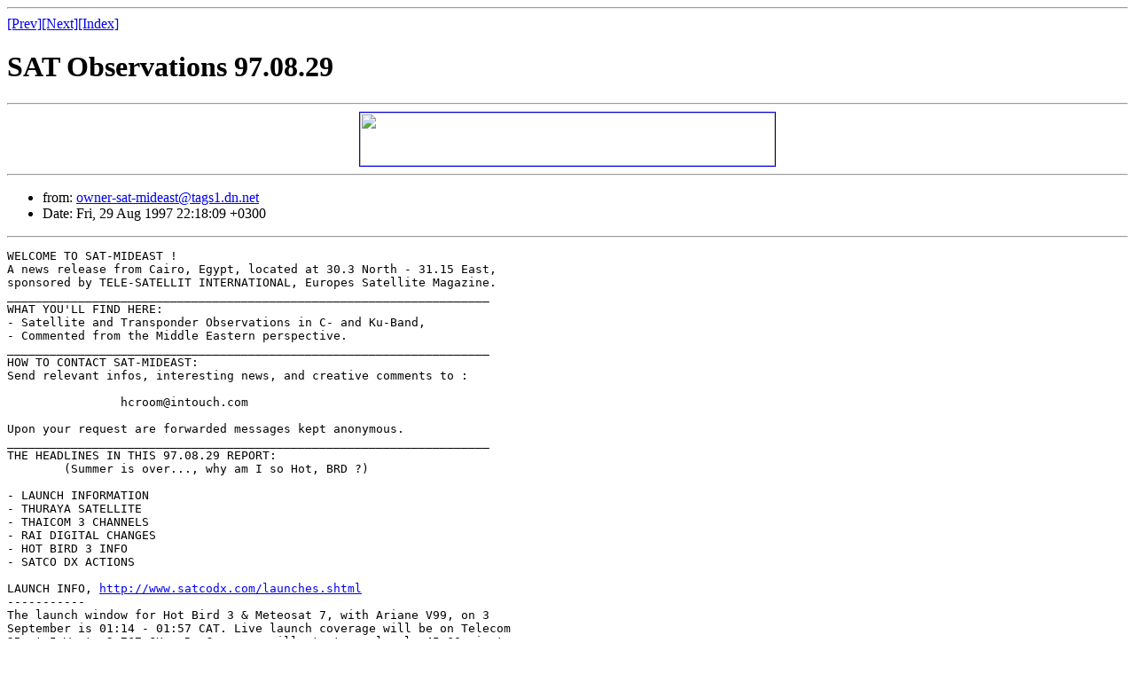

--- FILE ---
content_type: text/html
request_url: http://sat-net.com/listserver/sat-mideast/msg00150.html
body_size: 17141
content:
<!--X-Subject: SAT Observations 97.08.29 -->
<!--X-From: owner-sat-mideast@tags1.dn.net  -->
<!--X-Date: 29 Aug 1997 19:15:26 -0000  -->
<!--X-Head-End-->
<HTML>
<HEAD>
<TITLE>SAT Observations 97.08.29</TITLE>
<LINK REV="made" HREF="mailto:owner-sat-mideast@tags1.dn.net">
</HEAD>
<BODY>
<!--X-Body-Begin-->
<!--X-User-Header-->
<!--X-User-Header-End-->
<!--X-TopPNI-->
<HR>
<A HREF="msg00151.html">[Prev]</A><A HREF="msg00149.html">[Next]</A><A HREF="index.shtml#00150">[Index]</A>
<!--X-TopPNI-End-->
<!--X-MsgBody-->
<H1>SAT Observations 97.08.29</H1><HR><CENTER><a href="http://www.TBS-internet.com/cgi-bin/banmat3.cgi?listserver+S=URL"> <img src="http://www.TBS-internet.com/cgi-bin/banmat3.cgi?listserver+S=IMG" border=1 height=60 width=468></a></CENTER>
<HR>
<UL>
<LI>
from: <A HREF="mailto:owner-sat-mideast@tags1.dn.net">owner-sat-mideast@tags1.dn.net</A> 
</LI>
<LI>
Date: Fri, 29 Aug 1997 22:18:09 +0300 
</LI>
</UL>
<HR>
<PRE>
WELCOME TO SAT-MIDEAST !
A news release from Cairo, Egypt, located at 30.3 North - 31.15 East,
sponsored by TELE-SATELLIT INTERNATIONAL, Europes Satellite Magazine.
____________________________________________________________________
WHAT YOU'LL FIND HERE:
- Satellite and Transponder Observations in C- and Ku-Band,
- Commented from the Middle Eastern perspective.
____________________________________________________________________
HOW TO CONTACT SAT-MIDEAST:
Send relevant infos, interesting news, and creative comments to :

		hcroom@intouch.com 

Upon your request are forwarded messages kept anonymous.
____________________________________________________________________
THE HEADLINES IN THIS 97.08.29 REPORT:
	(Summer is over..., why am I so Hot, BRD ?)

- LAUNCH INFORMATION
- THURAYA SATELLITE
- THAICOM 3 CHANNELS
- RAI DIGITAL CHANGES
- HOT BIRD 3 INFO
- SATCO DX ACTIONS

LAUNCH INFO, <A HREF="http://www.satcodx.com/launches.shtml">http://www.satcodx.com/launches.shtml</A>
-----------
The launch window for Hot Bird 3 &amp; Meteosat 7, with Ariane V99, on 3
September is 01:14 - 01:57 CAT. Live launch coverage will be on Telecom
2B at 5 West: 3.767 GHz, R. Coverage will start regularely 45-60 minutes
before take off.
(SATCO DX)

SME Comment: It has to be expected that the launch also will be
transmitted on one of the Eutelsat widebeam transponder, either analogue
or in MPEG-2. Coverage of the launch of the Hot Bird 2 satellite was
delivered in MPEG-2 via one of the vacant Hot Bird 1 transponder.

Systematically, the launch is relayed by Bayerishe Rundfunk either live
or recorded after their last night programme or latching on at the minus
6 minute mark. BR is on ASTRA (19.2 degrees East) Ku-band 11.141 GHz, H.
They carry the English commentary by Martin OA Ransom &amp; collegues.

THURAYA SATELLITE
-----------------
"The Thuraya Satellite Telecommunication company decided to enter into
final negotiations with Hughes as the preferred bidder out of three
leading satellite manufacturers competing for this prestigious project."
said Mohammed Omran, chairman of Thuraya. 

Hughes Electronics has in effect won the bid for the US$850-million
contract leaving behind U.S. rival Lockheed Martin as well as France's
Aerospatiale, which so far held a quasi-monopoly in supplying the Middle
East with satellites. The company built five Arabsats and will deliver
the sixth next year.
However, the deal isn't quite done yet. The contract is to be signed on
September 11. should there be any difficulty in finalising the agreement
with the preferred bidder, then one of the two remaining bidders will be
considered for further negotiations aiming at concluding a final
agreement," said Omran. 

Thuraya, the first mobile phone satellite in the region, will cover the
Middle East, India, Turkey, North Africa, Italy, France, Germany and
other parts of Europe. Shareholders in Thuraya are Etisalat, Arabsat,
the government-owned Abu Dhabi Investment Company, the state
telecommunication firms of Kuwait and Qatar, other Arab investors as
well as companies from Turkey and Germany. 

� Copyright 1997 by Sat-ND
<A HREF="http://www.lynet.de/~pck/">http://www.lynet.de/~pck/</A>
<A HREF="http://www.sat-net.com/pck/">http://www.sat-net.com/pck/</A> 

THAICOM 3, 78.5 East, <A HREF="http://www.satcodx.com/thai78.html">http://www.satcodx.com/thai78.html</A>
----------
Continental TV started testing at 22/08/97, 16:30 CAT on 3.585 GHz, V.
The on-screen anounced address is: 9610, Sir Theyagaraya Road, T. Nagar,
IND-Chennai 600017, Phone: 4322621, or 4343788, or 4344793.

Another channel "Punjab TV" is testing on the other (lower) half of the
transponder at 3.545 GHz, V. At times the Punjab TV testcard can also be
found on the 3.585 GHz, V, frequency. The final allocation of the
channels has to reported in a later issue.

Due to the half-transponder use, with a reduction of EIRP by at least
3-4 dbW, both transmissions are of a poor quality, as is the reception
of Viyar TV and Raj TV on the other shared transponder on respective:
3.620 and 3.638 GHz, V.

PANAMSAT 4, 68.5 East, <A HREF="http://www.satcodx.com/pas4.html">http://www.satcodx.com/pas4.html</A>
----------
Asia Television Network (ATN) returned on 4.155 GHz, H, in full glory,
in PAL, with an audio subcarriers on 7.56 and 7.74 MHz.

TURKSAT 1C, 42 East, <A HREF="http://www.satcodx.com/turk1c.html">http://www.satcodx.com/turk1c.html</A>
----------
The Symbol Rate for Eko TV on 11.587 GHz, V, has changed to 3670.
(SATCO DX)

ARABSAT 2A:  <A HREF="http://www.satcodx.com/arab2a.html">http://www.satcodx.com/arab2a.html</A>
----------
LBC is continuously using 4.013 GHz, LC, for different types of LBC
feeds in MPEG-2, Free-To-Air, SR 5937, FEC 1/2, VPID: 4134 APID: 4100.
(SATCO DX)

Rumours about a possible change of JSC "Al Jazeera Satellite Channel"
from  Ku-band transponder 1, 12.521 GHz, H, to the vacant CFI C-Band
transponder 12, 3.946 GHZ, LC, could presently not be confirmed.

EUTELSAT II-f3, 16 East, <A HREF="http://www.satcodx.com/e2f3.html">http://www.satcodx.com/e2f3.html</A>
--------------
Opposite to earlier announcements did Eurotica - Rendez Vous switch from
PAL/Videocrypt to D2-MAC/Eurocrypt on this satellite.
Beside that they added to their (Rendez Vous) frequency on transponder
20L , 10.986 GHz, H, the previous by Eurotica used transponder 22U,
11.163 GHz, H.
(SATCO DX)

HOT BIRD 1, 13 East, <A HREF="http://www.satcodx.com/hb1.html">http://www.satcodx.com/hb1.html</A>
----------
Telepiu has left 11.283 GHz, V, a plain carrier in PAL was transmitted
from 24/08 to 25/08, followed by strange tests signals, not in MPEG-2.

As part of the MCM digital package transmits the World Russian Channel
(WRC) in the clear. WRC intends to stay in the clear in the future.
(SME, source Eutelsat-D)

HOT BIRD 2, 13 East, <A HREF="http://www.satcodx.com/hb2.html">http://www.satcodx.com/hb2.html</A>
----------
RAI's digital package on transponder 54, 11.804 GHz, V, has been altered
as followed:

Test 1 and Test 2 channels have ceased, new appeared:

VPID:	4204	APID:	428E	Teche RAI e luce
VPID:	4205	APID:	428F	Teche RAI on demand
VPID:	4206	APID:	4290	Luce on demand

After some testing on the various channels with colorbar testcards,
logos and some black and white video material (news, movies etc), the
more serious tests started  with on 4204: B&amp;W ancient news reals, 0205:
B&amp;W movie bits and 0206: RAI Due. Later some promotion and explanatory
material was transmitted, all in Italian. All channels are Free-To-Air.

In between at several times daily, transmissions of RAI International on
VPID: 4204 can be seen, with information on the Venice Filmfestival.
(SME)

The Italian state television network RAI already confirmed in June the
launch of three new thematic satellite channels which are due to start
broadcasting from September 29th via RAI' s digital transponders on the
EUTELSAT HOT BIRD 2 satellite. (SAT-MidEast reported in the Observations
97.07.11)

The channels are to be called RAISAT 1, 2 and 3 and include a cultural
channel (broadcasting 6 hours a day of programming which will be
repeated 4 times a day), a children's channel (9-15 hours a day of
programs) and an educational service (6 hours a day, repeated also 4
times). A "multi-ethnic" channel is set to follow as well as an all news
radio service.

Although these new channels will broadcast in the clear (i.e. will not
be scrambled), only viewers equipped with the new digital boxes will be
able to receive them. According to some estimates, no more than 80.000
digital receivers have been sold in Italy up to now which means that
only a restricted number of viewers will be able to watch the new
channels from day one.
(SME)

In the Arabesque package on transponder 65, 12.015 GHz, H, is ART Europe
now Free-To-Air.
(SME)

Eurotica - Rendez Vous on transponder 53, 11.785 GHZ, H, has switched
from PAL/Videocrypt to D2-MAC/Eurocrypt, identical to transmissions on
Eutelsat II-f3.
(SATCO DX)

HOT BIRD 3, <A HREF="http://www.satcodx.com/launches.shtml">http://www.satcodx.com/launches.shtml</A>
----------
(from 03/09 "insh'Allah": 13 East, <A HREF="http://www.satcodx.com/hb3.html">http://www.satcodx.com/hb3.html</A>)

Hungary's second TV channel, MTV2, is set to begin satellite
broadcasting to Europe in late September. TELE-satellit's Hungary
correspondent, Tamas Nyitrai, reports the satellite transmission will
take place on Eutelsat Hot Bird 3 at 13 degrees East, transponder 71,
12.130GHz in PAL clear. The audio will be available on 6.60 MHz
subcarrier with additional sound as follows: 7.02 - Hungarian stereo
left/Hungarian mono; 7.20 - Hungarian stereo right/Original mono; 7.38 -
yet to be decided; 7.56 - yet to be decided.

Eutelsat-D confirms the appearance on Hot Bird 3 of a Swiss package,
encrypted in VIACCESS, consisting of 4 TV channels and around 10 Radio
channels.

Also confirmed ist the move of Discovery "daughter" channel Animal
Planet from Eutelsat II-f1 to a superbeam transponder on Hot Bird 3.

Here the channels allocation with their frequencies:

(all channels are preset to superbeam, digital transmission and coded,
which of course is NOT the case. It's just the set-up of the table which
will be changed over time when additional information comes in, see at
transponder 71)

HOT BIRD 3, 13 East, to be launched Ariane V99 -&gt; 2/3 September 1997
------------------------------------------------------------------------------
tp#, freq#, S/W (Superbeam/Widebeam), A/D (Analogue/Digital), F/C
(Free/Coded)

Vertical	S/W	A/D	F/C	Channel			
------------------------------------------------------------------------------
70: 12.111	S	D	C   
72: 12.149	S	D	C  					
74: 12.188	S	D	C   					
76: 12.226	S	D	C   					         
78: 12.265	S	D	C   					
80: 12.303	S	D	C   					
82: 12.341	S	D	C   					
84: 12.380	S	D	C   					
86: 12.418	S	D	C  					
88: 12.466	S	D	C   					

Horizontal	S/W	A/D	F/C	Channel
-----------------------------------------------------------------------------
71: 12.130	W	A	F	MTV2, Hungaria, PAL, 6.60 [6]
73: 12.169	S	D	C
75: 12.207	S	D	C
77: 12.245	S	D	C
79: 12.284	S	D	C
81: 12.322	S	D	C
83: 12.360	S	D	C
85: 12.399	S	D	C
87: 12.437	S	D	C
89: 12.476	S	D	C

Bandwith of tp 88 is 50 MHz, the other tps are 33 MHz width.

[6] Audio Subcarriers:
	7.02 - MTV2 Left  / Hungarian language mono
	7.20 - MTV2 Right / Original language mono
	7.38 - Unknown Radio
	7.56 - Unknown Radio
	
Further bookings:
Bloomberg.......MPEG-2..Super...Clear
ET1/ERT.........PAL.....Wide....Clear
Animal Planet...PAL.....Super...Clear
Swiss Bouqet....MPEG-2..Super...Viaccess (4 TV &amp; 10 Radio Channels)

Again a reminder for Middle Eastern viewers: The widebeam will be
covering the whole of Europe, including Russia and the North-African
states with an EIRP of better than 40 dBW. The beamcenter around
Switzerland will have an EIRP of 49 dBW, whereas the Canary Islands and
the Gulf States have either a spot beam providing 42 dBW.

Furthermore is the satellite equipped with two adjustable spotbeams,
reaching from the Norkap to Johannisburg, the Americas to the FarEast.
These beams can be set to any of the broadcasters wishes, but of course
limited to two directions.

The superbeam will be receivable in all Mediterranean surrounding
countries, but will fall sharp off in power after an imaginable line
between Greece and Tunesia. Reception in Turkey, Lebanon, Israel, Egypt
&amp; Lybia will only be possible using treshold extensions.

Hardliners trying to get every channel possible, and willing to pay the
price for that, should take a look on the technical data of the
"DIGITEX", a marvellous treshold extender and synchron inserter.
Here the URL for the interested readers:

		<A HREF="http://www.datasat.de/nti/en.htm">http://www.datasat.de/nti/en.htm</A>
	
TDF 2, 5 East,  <A HREF="http://www.satcodx.com/tdf2.html">http://www.satcodx.com/tdf2.html</A>
-----
This satellite is still moving towards 36 East, and seems to be
currently at 4-5 East. It is quite possible that the present transfer
will be halted at the 29 East Eutelsat position, for beam tests and a
renewed confirmation of the allocation of this Clarke Belt slot, even
after an agreement with the Astra owning company has been reached.
(CL, SME)

PANAMSAT 3r, 43 West, <A HREF="http://www.satcodx.com/pas3r.html">http://www.satcodx.com/pas3r.html</A>
----------
This week several times auf transponder 7EK, 12.601 GHz, H, in NTSC, SNG
transmissions from the exploding island of Montserrat for CBS News and
Sky News using SISLINK communication lines.

SME Comment: Remarkably the successes of the recent launches for
PANAMSAT of the sixth and fifth satellite in the series. Panamsat has a
special way of launching their satellites: PAS-4 before PAS-3, PAS-6
prior to PAS-5. They had of-course their (most unfortunate) reasons, but
will it go on like this ?

I'm just curious, while, early next year, the next satellite, PANAMSAT
7, is supposed to increase Ku-band transponder numbers and power at the
68.4 East spot, a powerful location for the whole of the Middle East. If
the law of serials is followed, we should see PAS-8 being launched
first... ;-)

SATCO DX INFORMATION, <A HREF="http://www.satcodx.com/">http://www.satcodx.com/</A>
--------------------
All PIDs at SATCO DX Satellite Chart are now listed in both hexadecimal
and decimal! The hexadecimal values are shown in the actual charts and
by holding the mouse over the "V" or "A", you can see the value in
decimal on the bottom of your browser.

YOU CAN NOW GET YOUR OWN E-MAIL ADDRESS ALIAS AT SATCODX.COM !

The addresses will be as "firstname.familyname@satcodx.com".
If you are anonymous or have an existing nick name at SATCO DX, you can
get that name instead if you specifically ask for it. Any requests about
getting your email alias should be sent to <A HREF="mailto:chris@satcodx.com">mailto:chris@satcodx.com</A>. The
price for having an email alias for one full year is GBP 30, equal to
about USD 48.

By having (and using) an e-mail alias at SATCO DX, your mails to SATCO
DX will be read and handled with priority.

SAT-MidEast Intern, <A HREF="http://www.sat-net.com/sat-mideast/">http://www.sat-net.com/sat-mideast/</A>
------------------
During the last week several www.pages got their latest updates, the
layout of some tables had to be changed, again, due to cetain
incompatibilities of the most common browsers. All the satellites news
archives are now up-to-date, including todays mailing.

If you already can't remember the main page layout, it really is time to
re-check the SAT-MidsEast site. It's never to late to update your
knowledge.

That's all folks, have fun on the IFA, see ye'

Henk C. Room / SAT-MidEast / Cairo - Egypt
____________________________________________________________________
- SAT-MidEast maintains a www.site with relevant Middle Eastern
- satellite information, and a regular updated, satellite based,
- archive of observations, features &amp; news for the Midlle East. 

         SAT-MidEast: <A HREF="http://www.sat-net.com/sat-mideast/">http://www.sat-net.com/sat-mideast/</A>
____________________________________________________________________     
- SAT-MidEast offers a mailinglist with relevant Middle Eastern
- satellite information, free-of-charge to your personal mailbox.

HOW TO SUBSCRIBE:
- Send an e-mail to: majordomo@tags1.dn.net
- and put in the body-text on a single line: subscribe

HOW TO UN-SUBSCRIBE:
- Send an e-mail to: majordomo@tags1.dn.net
- and put in the body-text on a single line: unsubscribe
____________________________________________________________________
</PRE>
<!--X-MsgBody-End-->
<!--X-Follow-Ups-->
<!--X-Follow-Ups-End-->
<!--X-References-->
<!--X-References-End-->
<!--X-BotPNI-->
<HR>
<UL>
<LI>Prev: <STRONG><A HREF="msg00151.html">SAT Observations 97.09.05</A></STRONG></LI>
<LI>Next: <STRONG><A HREF="msg00149.html">SAT Observations 97.08.22</A></STRONG></LI>
<LI>Index: <STRONG><A HREF="index.shtml#00150">SAT-MidEast mailing list
</A></STRONG></LI>
</UL>
<HR>
<!--X-BotPNI-End-->
<!--X-User-Footer-->
<CENTER>[<a href="http://www.sat-net.com">Other mailing lists</a>]</CENTER>
<!--X-User-Footer-End-->
</BODY>
</HTML>
